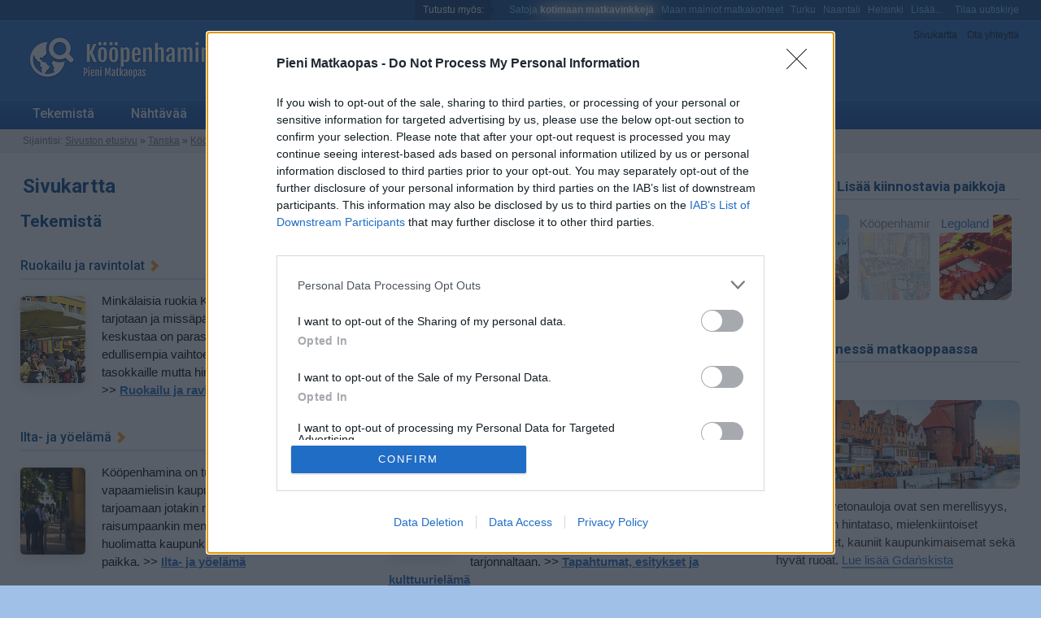

--- FILE ---
content_type: text/html
request_url: https://www.pienimatkaopas.com/koopenhamina/sitemap.html
body_size: 8292
content:
<!DOCTYPE html PUBLIC "-//W3C//DTD HTML 4.01//EN" "http://www.w3.org/TR/html4/strict.dtd">
<html>
<head>
<meta http-equiv="Content-Type" content="text/html; charset=ISO-8859-1">
<title>Sivukartta | Kööpenhamina - Pieni Matkaopas</title>
<meta name="Language" content="fi">
<meta http-equiv="Content-Language" content="fi">
<meta name="viewport" content="width=device-width, initial-scale=1.0">
<meta name="robots" content="noindex,follow">
<link rel="stylesheet" type="text/css" href="../tyyli/sininen.css">

<!-- HEAD/include starts -->

	<meta name="pm_konteksti" content="dk">
	<link rel="alternate" type="application/rss+xml" href="/rss.xml" title="RSS">
<!-- og:msg:3 -->			<script>
				function mainospaikan980x400sijainti() { try { var cw=Math.max(document.documentElement.clientWidth, window.innerWidth || 0); } catch(err) { var cw=0; } if(cw > 1400) { r='sisallon_joukossa'; } else if(cw > 995) { r='karusellin_alapuolella'; } else { r = ''; } return r; }
			</script>
	
			<link rel="preload" href="https://strongbox.nostemedia.fi/p19/s24/pienimatkaopas.js" as="script" crossorigin="anonymous">

			<meta name="cookieconsenttool" content="k">
			<meta name="pm_cmp_kaytossa" content="k">
			<!-- InMobi Choice. Consent Manager Tag v3.0 (for TCF 2.2) -->
			<script type="text/javascript" async=true>
			(function() {
			  var host = window.location.hostname;
			  var element = document.createElement('script');
			  var firstScript = document.getElementsByTagName('script')[0];
			  var url = 'https://cmp.inmobi.com'
			    .concat('/choice/', 'jmYEKnkrk30Hn', '/', host, '/choice.js?tag_version=V3');
			  var uspTries = 0;
			  var uspTriesLimit = 3;
			  element.async = true;
			  element.type = 'text/javascript';
			  element.src = url;
			
			  firstScript.parentNode.insertBefore(element, firstScript);
			
			  function makeStub() {
			    var TCF_LOCATOR_NAME = '__tcfapiLocator';
			    var queue = [];
			    var win = window;
			    var cmpFrame;
			
			    function addFrame() {
			      var doc = win.document;
			      var otherCMP = !!(win.frames[TCF_LOCATOR_NAME]);
			
			      if (!otherCMP) {
			        if (doc.body) {
			          var iframe = doc.createElement('iframe');
			
			          iframe.style.cssText = 'display:none';
			          iframe.name = TCF_LOCATOR_NAME;
			          doc.body.appendChild(iframe);
			        } else {
			          setTimeout(addFrame, 5);
			        }
			      }
			      return !otherCMP;
			    }
			
			    function tcfAPIHandler() {
			      var gdprApplies;
			      var args = arguments;
			
			      if (!args.length) {
			        return queue;
			      } else if (args[0] === 'setGdprApplies') {
			        if (
			          args.length > 3 &&
			          args[2] === 2 &&
			          typeof args[3] === 'boolean'
			        ) {
			          gdprApplies = args[3];
			          if (typeof args[2] === 'function') {
			            args[2]('set', true);
			          }
			        }
			      } else if (args[0] === 'ping') {
			        var retr = {
			          gdprApplies: gdprApplies,
			          cmpLoaded: false,
			          cmpStatus: 'stub'
			        };
			
			        if (typeof args[2] === 'function') {
			          args[2](retr);
			        }
			      } else {
			        if(args[0] === 'init' && typeof args[3] === 'object') {
			          args[3] = Object.assign(args[3], { tag_version: 'V3' });
			        }
			        queue.push(args);
			      }
			    }
			
			    function postMessageEventHandler(event) {
			      var msgIsString = typeof event.data === 'string';
			      var json = {};
			
			      try {
			        if (msgIsString) {
			          json = JSON.parse(event.data);
			        } else {
			          json = event.data;
			        }
			      } catch (ignore) {}
			
			      var payload = json.__tcfapiCall;
			
			      if (payload) {
			        window.__tcfapi(
			          payload.command,
			          payload.version,
			          function(retValue, success) {
			            var returnMsg = {
			              __tcfapiReturn: {
			                returnValue: retValue,
			                success: success,
			                callId: payload.callId
			              }
			            };
			            if (msgIsString) {
			              returnMsg = JSON.stringify(returnMsg);
			            }
			            if (event && event.source && event.source.postMessage) {
			              event.source.postMessage(returnMsg, '*');
			            }
			          },
			          payload.parameter
			        );
			      }
			    }
			
			    while (win) {
			      try {
			        if (win.frames[TCF_LOCATOR_NAME]) {
			          cmpFrame = win;
			          break;
			        }
			      } catch (ignore) {}
			
			      if (win === window.top) {
			        break;
			      }
			      win = win.parent;
			    }
			    if (!cmpFrame) {
			      addFrame();
			      win.__tcfapi = tcfAPIHandler;
			      win.addEventListener('message', postMessageEventHandler, false);
			    }
			  };
			
			  makeStub();
			
			  var uspStubFunction = function() {
			    var arg = arguments;
			    if (typeof window.__uspapi !== uspStubFunction) {
			      setTimeout(function() {
			        if (typeof window.__uspapi !== 'undefined') {
			          window.__uspapi.apply(window.__uspapi, arg);
			        }
			      }, 500);
			    }
			  };
			
			  var checkIfUspIsReady = function() {
			    uspTries++;
			    if (window.__uspapi === uspStubFunction && uspTries < uspTriesLimit) {
			      console.warn('USP is not accessible');
			    } else {
			      clearInterval(uspInterval);
			    }
			  };
			
			  if (typeof window.__uspapi === 'undefined') {
			    window.__uspapi = uspStubFunction;
			    var uspInterval = setInterval(checkIfUspIsReady, 6000);
			  }
			})();
			</script>
			<!-- End InMobi Choice. Consent Manager Tag v3.0 (for TCF 2.2) -->
		
			<script src="https://strongbox.nostemedia.fi/p19/s24/pienimatkaopas.js" crossorigin="anonymous"></script>
		<!-- GetYourGuide Analytics Tag -->
			<script async defer src="https://widget.getyourguide.com/dist/pa.umd.production.min.js" data-gyg-partner-id="5WKI1RF"></script>
		<!-- End GetYourGuide Analytics Tag -->



			<!-- AdSense -->
			<meta name="ga_naytetaan" content="k">
			<!-- End AdSense -->



			<!-- Google Tag Manager -->
			<script>(function(w,d,s,l,i){w[l]=w[l]||[];w[l].push({'gtm.start':
			new Date().getTime(),event:'gtm.js'});var f=d.getElementsByTagName(s)[0],
			j=d.createElement(s),dl=l!='dataLayer'?'&l='+l:'';j.async=true;j.src=
			'https://www.googletagmanager.com/gtm.js?id='+i+dl;f.parentNode.insertBefore(j,f);
			})(window,document,'script','dataLayer','GTM-WH68VH');</script>
			<!-- End Google Tag Manager -->

		
<!-- HEAD/include ends -->

</head>
<body class="hubi">

<div class="injektoi" id="injektoi_ylalaita"></div>

<div id="wrapper">
	<div id="otsikkopalkki">
		<div id="tools">
			<a href="sitemap.html">Sivukartta</a>
			<a href="contact.html">Ota yhteyttä</a>
		</div>
		<div class="injektoi" id="injektoi_otsikkopalkki"></div>
		<a href="./" title="Takaisin etusivulle"><img src="gfx/logo.gif" alt="logo" id="logo"></a>
		
			
			
			<div id="mobile_tools_container">
				<div style="position:relative">
					<div id="search_link_for_mobile">
						<a style="display:block;" href="/tuki/mobile-search.php?p=koopenhamina/sitemap.html"><img src="/tyyli/sininen/search_icon-30x30.gif" alt="Search"></a>
					</div>
					<div id="navigation_link_for_mobile">
						<a style="display:block;" href="/tuki/mobile-navigation.php?p=koopenhamina/sitemap.html"><img src="/tyyli/sininen/navigation_icon-30x30.gif" alt="Navigation"></a>
					</div>
				</div>
			</div>

		
	</div>
	<div id="navigation">
		<ul>
			<li><a href="tekemista.html">Tekemistä</a>
			<li><a href="nahtavaa.html">Nähtävää</a>
			<li><a href="selviytymisopas.html">Selviytymisopas</a>
			<li><a href="majoittuminen.html">Hotellit ja majoittuminen</a>
			<div class="injektoi" id="injektoi_navi"></div>
		</ul>
	</div>
	
	
	<div id="breadcrumbs">
		<span class="sijaintisi">Sijaintisi:</span> <a href="../">Sivuston etusivu</a> &raquo; <a href="../maa/tanska.html">Tanska</a> &raquo; <a href="./">Kööpenhamina</a> &raquo; Sivukartta
	</div>
	<div id="sisaltopalkki">
		<div id="mainos">
			<div id="oikealaita">

<!-- START Muut oppaat samassa maassa -->
<div class="otsikko">Tanska &ndash; Lis&auml;&auml; kiinnostavia paikkoja</div>
<div class="muut_oppaat_container" style="margin-top:18px"><div style="display:block;float:left;width:90px;height:105px;overflow:hidden;margin:0px 10px 10px 0px;position:relative;border-radius:0px 5px 10px 10px;">
<a href="/matkakohteet/herning/"><img style="opacity:0.9;margin-top:-16px;" src="/gfx/herning.gif" alt="Herning"></a>
<a href="/matkakohteet/herning/" style="position:absolute;top:0px;text-decoration:none;background-color:#fff;border-radius:0px 0px 5px 0px;padding:0px 5px 0px 3px;">Herning</a>
</div>
<div style="display:block;float:left;width:90px;height:105px;overflow:hidden;margin:0px 10px 10px 0px;position:relative;border-radius:0px 5px 10px 10px;">
<img style="opacity:0.3;margin-top:-16px;" src="/gfx/813221281_11242_nyhavn.gif" alt="K&ouml;&ouml;penhamina">
<div style="position:absolute;top:0px;background-color:#fff;color:#888;border-radius:0px 0px 5px 0px;padding:0px 5px 0px 3px;">K&ouml;&ouml;penhamina</div>
</div>
<div style="display:block;float:left;width:90px;height:105px;overflow:hidden;margin:0px 10px 10px 0px;position:relative;border-radius:0px 5px 10px 10px;">
<a href="/matkakohteet/billund/legoland.html"><img style="opacity:0.9;margin-top:-16px;" src="/gfx/WP_20160724_028-legoland.gif" alt="Legoland"></a>
<a href="/matkakohteet/billund/legoland.html" style="position:absolute;top:0px;text-decoration:none;background-color:#fff;border-radius:0px 0px 5px 0px;padding:0px 5px 0px 3px;">Legoland</a>
</div>
<div style="clear:left"></div></div>
<!-- END Muut oppaat samassa maassa -->

<!-- START Uutta pienessa matkaoppaassa -->
<div class="otsikko">Uutta Pieness&auml; matkaoppaassa</div><div><div class="valiotsikko" style="line-height:150%;margin-bottom:5px;"><a href="/gdansk/">Gda&#x144;sk</a></div><div><a href="/gdansk/"><img src="/gdansk/gfx/d375258169-waterfront-gdansk-468x170.jpg" style="width:300px;height:109px;border-radius:10px;margin:4px 10px 5px 0px;" alt="koristekuva"></a>
Gda&#x144;skin vetonauloja ovat sen merellisyys, kohtuullinen hintataso, mielenkiintoiset n&auml;ht&auml;vyydet, kauniit kaupunkimaisemat sek&auml; hyv&auml;t ruoat. 
<a href="/gdansk/" class="korostettu">Lue lis&auml;&auml; Gda&#x144;skista</a>
</div></div>
<!-- END Uutta pienessa matkaoppaassa -->
<div class="otsikko">Hotelleja &ndash; K&ouml;&ouml;penhamina</div>
<div class="pikkuteksti" style="color:#b8b8b8;font-size:12px;line-height:140%;">Linkit ovat hotellipalvelun mainoslinkkej&auml;.</div><div class="valiotsikko">Booking.com</div>
<ul>
<li><a href="/tuki/a_redirect.php?o=www.booking.com/aparthotels/city/dk/copenhagen.fi.html&amp;t=tkv3huo" target="_blank" rel="nofollow">Huoneistohotellit</a></li>
<li><a href="/tuki/a_redirect.php?o=www.booking.com/hostels/city/dk/copenhagen.fi.html&amp;t=tkv3hos" target="_blank" rel="nofollow">Hostellit</a></li>
<li style="margin-top:5px;"><a href="/tuki/a_redirect.php?o=www.booking.com/reviews/dk/city/copenhagen.fi.html&amp;t=tkv3par" target="_blank" rel="nofollow">Y&ouml;pyjien eniten tykk&auml;&auml;m&auml;t</a></li>
<li style="margin-top:5px;"><a href="/tuki/a_redirect.php?t=tk50&amp;o=booking/-2745636" target="_blank" rel="nofollow">Alle 50 euroa per y&ouml;</a></li>
<li><a href="/tuki/a_redirect.php?t=tk100&amp;o=booking/-2745636" target="_blank" rel="nofollow">50 &ndash; 100 euroa per y&ouml;</a></li>
<li><a href="/tuki/a_redirect.php?t=tk150&amp;o=booking/-2745636" target="_blank" rel="nofollow">100 &ndash; 150 euroa per y&ouml;</a></li>
</ul>

			<div style="margin-top:60px;"><div style="border-top:1px solid #eee;text-align:center;"><div style="display:inline-block;padding:0px 10px 0px 10px;position:relative;top:-12px;background-color:#fff;color:#ccc;font-size:12px;">Ilmoitus</div></div></div>
<div id="adfm300x600"></div>
<script>
	try { cwforadform=Math.max(document.documentElement.clientWidth, window.innerWidth || 0); } catch(err) { cwforadform=0; }
	if(cwforadform > 710) {
		document.getElementById('adfm300x600').innerHTML = '<div class="mainospaikka_pysty"><div class="mainospaikka_sisa_kehys"><div id="nm-300x600"><\/div><\/div><\/div>'
	}
</script>

</div>
		</div>
		<div id="copy">

			<h1>Sivukartta</h1>

			<div class="injektoi" id="injektoi_otsikonalla"></div>

			<h2>Tekemistä</h2>

			<div class="nosto">
				<h3><a href="ravintolat.html">Ruokailu ja ravintolat</a></h3>
				<p>
				<a href="ravintolat.html"><img src="gfx/813221377_11321-v2.gif" alt="Nyhavn"></a>
				Minkälaisia ruokia Kööpenhaminan ravintoloissa tarjotaan ja missäpäin Kööpenhaminan keskustaa on paras aterioida. Lisäksi esitellään edullisempia vaihtoehtoja Kööpenhaminan tasokkaille mutta hintaville ravintoloille.
				<br>&gt;&gt;&nbsp;<a href="ravintolat.html">Ruokailu ja ravintolat</a>
				</p>
			</div>

			

			<div class="nosto">
				<h3><a href="ostokset.html">Ostokset, liikkeet ja tuliaiset</a></h3>
				<p>
				<a href="ostokset.html"><img src="gfx/115439.gif" alt="Fields-ostoskeskus"></a>
				Mitä Kööpenhaminassa kannattaa ostella, missä parhaat ostospaikat ovat ja mitä ostoksilla ollessa kannattaa kaupungissa ottaa huomioon. Lisäksi tarkastellaan elintarvikeostoksia ja luodaan katsaus Kööpenhaminan hintatasoon.
				&gt;&gt;&nbsp;<a href="ostokset.html">Ostokset, liikkeet ja tuliaiset</a>
				</p>
			</div>

			<div style="clear:left"></div>

			

			<div class="nosto">
				<h3><a href="ilta_ja_yoelama.html">Ilta- ja yöelämä</a></h3>
				<p>
				<a href="ilta_ja_yoelama.html"><img src="gfx/115319.gif" alt="Tivoli"></a>
				Kööpenhamina on tunnetusti Pohjoismaiden vapaamielisin kaupunki ja sen ilta ja yö pystyvät tarjoamaan jotakin niin rauhalliseen kuin vähän raisumpaankin menoon tottuneille. Kaikesta huolimatta kaupunki on myös varsin turvallinen paikka.
				&gt;&gt;&nbsp;<a href="ilta_ja_yoelama.html">Ilta- ja yöelämä</a>
				</p>
			</div>

			<div class="nosto">
				<h3><a href="tapahtumat.html">Tapahtumat, esitykset ja kulttuurielämä</a></h3>
				<p>
				<a href="tapahtumat.html"><img src="gfx/d5720466-v2.gif" alt="Jazz-festivaalit"></a>
				Minkälaisia tapahtumia Kööpenhaminassa on luvassa. Luomme katsauksen Kööpenhaminan kulttuurielämään, joka on korkeatasoista niin klassisen musiikin, rokin, popin, jatsin, baletin, oopperan kuin muiden musiikkilajien tarjonnaltaan.
				&gt;&gt;&nbsp;<a href="tapahtumat.html">Tapahtumat, esitykset ja kulttuurielämä</a>
				</p>
			</div>

			<div style="clear:left"></div>

			<div class="nosto">
				<h3><a href="ajanviete.html">Muuta ajanvietettä</a></h3>
				<p>
				<a href="ajanviete.html"><img src="gfx/fli187575472.gif" alt="Jazz-festivaali"></a>
				Kööpenhaminassa riittää nähtävää ja tekemistä. Tällä sivulla annetaan muutama ajanvietevinkki kaupungissa vieraileville.
				&gt;&gt;&nbsp;<a href="ajanviete.html">Muuta ajanvietettä</a>
				</p>
			</div>

			<div style="clear:left"></div>
			

			<h2>Nähtävää</h2>

			<div class="nosto">
				<h3><a href="alueet.html">Kööpenhamina alue alueelta</a></h3>
				<p>
				<a href="alueet.html"><img src="gfx/115403.gif" alt="Amagertorv"></a>
				Kööpenhamina on suuri kaupunki, jossa riittää paljon mielenkiintoista nähtävää muuallakin kuin vain ydinkeskustan alueella. Turistia helpottavasti suuri osa vierailupaikoista tosin sijaitsee suhteellisen pienellä alueella ydinkeskustassa, ja näin lyhyelläkin lomalla voi nähdä oleellisimmat nähtävyydet.
				&gt;&gt;&nbsp;<a href="alueet.html">Kööpenhamina alue alueelta</a>
				</p>
			</div>

			

			<div class="nosto">
				<h3><a href="vinkit_kartalla.html">Parhaat paikat kartalla</a></h3>
				<p>
				<a href="vinkit_kartalla.html"><img src="gfx/parhaatpaikat.gif" alt="Kartta"></a>
				Tällä sivulla esitellään Kööpenhaminan kohokohtia kartalla. Parhaat nähtävyydet ja muut mainiot maamerkit ovat peräisin oppaastamme, Wikipediasta ja teiltä. Jos tiedät kiinnostavia paikkoja Kööpenhaminassa, lisää ne kartalle toistenkin iloksi.
				&gt;&gt;&nbsp;<a href="vinkit_kartalla.html">Kööpenhaminan parhaat paikat ja nähtävyydet kartalla</a>
				</p>
			</div>

			<div style="clear:left"></div>

			

			<div class="nosto">
				<h3><a href="nahtavyydet.html">Kuuluisat nähtävyydet</a></h3>
				<p>
				<a href="nahtavyydet.html"><img src="gfx/813221331_11284-v2.gif" alt="Pieni Merenenneito"></a>
				Tanskan pääkaupungissa riittää kaikenlaista nähtävää palatseista näköalapaikkoihin, ja kaikkialla keskustan alueella törmää mitä mielenkiintoisimpiin vierailupaikkoihin. Ydinkeskustan ulkopuolella sijaitseville nähtävyyksillekin puolestaan on helppo päästä kaupungin erinonomaisen joukkoliikenteen avulla.
				&gt;&gt;&nbsp;<a href="nahtavyydet.html">Kuuluisat nähtävyydet</a>
				</p>
			</div>

			<div class="nosto">
				<h3><a href="paivaretket.html">Nähtävyyksiä Kööpenhaminan lähistöllä</a></h3>
				<p>
				<a href="paivaretket.html"><img src="gfx/981970004_69717.gif" alt="Viikinkilaiva"></a>
				Kööpenhaminan lähiympäristö tarjoaa ainutlaatuista nähtävää, johon etenkin kesäaikaan on hyvä käydä tutustumassa. Pohjois-Sjellannin alueella sijaisevat mm. Hamletin tutuksi tekemä Helsingörin kaupunki, Roskilde ja esim. Bakken, joka on maailman vanhin huvipuisto.
				&gt;&gt;&nbsp;<a href="paivaretket.html">Nähtävyyksiä Kööpenhaminan lähistöllä</a>
				</p>
			</div>

			<div style="clear:left"></div>

			<div class="nosto">
				<h3><a href="museot.html">Museot ja taidegalleriat</a></h3>
				<p>
				<a href="museot.html"><img src="gfx/fli21991856192.gif" alt="Muotoilu- ja taideteollisuusmuseo"></a>
				Kööpenhaminassa on monipuolinen kokoelma museoita, joissa voi nähdä korkeatasoista taidetta, tanskalaista muotoilua, musiikki-instrumentteja ja kaikenlaista muuta laidasta laitaan. Museoita on paljon aivan ydinkeskustassa tai aivan sen vieressä, ja kaupungissa voi käydä useassakin museossa viikonlopun aikana.
				&gt;&gt;&nbsp;<a href="museot.html">Museot ja taidegalleriat</a>
				</p>
			</div>

			<div class="nosto">
				<h3><a href="puistot.html">Puistot ja vesialueet</a></h3>
				<p>
				<a href="puistot.html"><img src="gfx/11368.gif" alt="Kasvitieteellinen puutarha"></a>
				Kööpenhamina on merellinen kaupunki, jossa luonto ei koskaan ole kaukana, ja se on kesäkaupunki, jonka asukkaat nauttivat täysin siemauksin lyhyen kesän anneista. Kaupungin keskustassa ja sen lähellä on useita eri kanavia ja järviä, jotka antavat kaupungille melko erilaista tunnelmaa kuin muille Pohjolan pääkaupungeille.
				&gt;&gt;&nbsp;<a href="puistot.html">Puistot ja vesialueet</a>
				</p>
			</div>

			<div style="clear:left"></div>

			<div class="nosto">
				<h3><a href="lapsille.html">Nähtävää ja koettavaa lapsiperheille</a></h3>
				<p>
				<a href="lapsille.html"><img src="gfx/70034.gif" alt="Bakken"></a>
				Kööpenhaminassa tekemistä ja nähtävää riittää huvipuistoista interaktiivisiin museoihin, eläintarhaan ja Hans Christian Andersenin ihmeelliseen maailmaan.
				&gt;&gt;&nbsp;<a href="lapsille.html">Nähtävää ja koettavaa lapsiperheille</a>
				</p>
			</div>

			<div style="clear:left"></div>
			

			<h2>Selviytymisopas</h2>

			<div class="nosto">
				<h3><a href="matkat.html">Matkat, lennot ja matkustaminen Kööpenhaminaan</a></h3>
				<p>
				<a href="matkat.html"><img src="gfx/pm2016-07-27-3657.gif" alt="Finnair"></a>
				Kööpenhaminaan on Helsinki-Vantaan lentoasemalta suoria ja välilaskullisia lentoja, mutta sinne on muista Suomen kaupungeista vaikea tällä hetkellä suoraan lentää.
				Kööpenhaminaan voi siirtyä Suomesta myös niin, että menee laivalla Ruotsiin ja sieltä ajaa, menee bussilla tai matkustaa junalla Kööpenhaminaan.
				Matkatoimistot järjestävät Kööpenhaminaan pakettimatkoja, ja sellainen voi joillekin olla parempi ratkaisu kuin itse järjestetty omatoimimatka.
				&gt;&gt;&nbsp;<a href="matkat.html">Matkat, lennot ja matkustaminen Kööpenhaminaan</a>
				</p>
			</div>

			

			<div class="nosto">
				<h3><a href="saapuminen.html">Saapuminen Kööpenhaminaan ja siirtyminen eteenpäin</a></h3>
				<p>
				<a href="saapuminen.html"><img src="gfx/fli16286495903.gif" alt="Kastrup"></a>
				Perillä Kööpenhaminassa matka lentoasemalta keskustaan on parasta tehdä metrolla.
				Jos Kööpenhaminaan saapuu rautateitse muualta Tanskasta tai Ruotsista, on päärautatieasema aivan ytimessä, Tivolin vieressä.
				Kööpenhaminassa ei ole perinteisesti ollut varsinaista bussiasemaa, ja bussit yleensä saapuvat lähellä päärautatieasemaa.
				Jos Kööpenhaminaan saapuu lautalla vaikka Oslosta, on satama lähellä kaupungin ydintä.
				&gt;&gt;&nbsp;<a href="saapuminen.html">Saapuminen Kööpenhaminaan ja siirtyminen eteenpäin</a>
				</p>
			</div>

			<div style="clear:left"></div>

			

			<div class="nosto">
				<h3><a href="liikkuminen.html">Liikkuminen Kööpenhaminassa</a></h3>
				<p>
				<a href="liikkuminen.html"><img src="gfx/94782.gif" alt="polkupyörä"></a>
				Kööpenhaminan keskustassa välimatkat ovat melko lyhyitä, eikä siellä välttämättä joudu ollenkaan turvautumaan joukkoliikennevälineisiin.
				Jos kaupungissa haluaa niillä liikkua, on metro entistä parempi liikkumismuoto, paikallisjunat ovat joillain matkoilla käteviä ja
				linja-autoille on entistä vähemmän tarvetta. Kööpenhamina on tunnettu pyöräilykaupunki, ja siellä voi pyöräillä kaikkialla.
				Taksi on Tanskassa kuten Suomessakin ylihintainen matkustusmuoto.
				&gt;&gt;&nbsp;<a href="liikkuminen.html">Liikkuminen Kööpenhaminassa</a>
				</p>
			</div>

			<div class="nosto">
				<h3><a href="saa.html">Sää ja ilmasto</a></h3>
				<p>
				<a href="saa.html"><img src="gfx/813221602_11402-v2.gif" alt="Aurinkovarjoja"></a>
				Kööpenhaminassa on suomalaisen näkökulmasta melko leudot ilmat, ja kesäkin on jonkin verran pidempi kuin kotimaassa. Lunta Kööpenhaminassa tulee harvoin, eivätkä vuodenaikojen vaihtelut ole yhtä dramaattisia kuin Suomessa. Pakkasta kaupungissa on ani harvoin, ja talvisinkin monina päivinä on mahdollista istuskella päiväsaikaan ulkosalla kahvilla.
				&gt;&gt;&nbsp;<a href="saa.html">Sää ja ilmasto</a>
				</p>
			</div>

			<div style="clear:left"></div>

			<div class="nosto">
				<h3><a href="lapset.html">Lapsiperheen kanssa Kööpenhaminassa</a></h3>
				<p>
				<a href="lapset.html"><img src="gfx/115358.gif" alt="Nyhavn"></a>
				Kööpenhamina on hyvä mutta hintava vierailukohde lapsiperheille, ja se on kaikin puolin siisti ja turvallinen vierailupaikka. Kaupunki tarjoaa pohjoismaalaisittain eksoottiset puitteet, joissa yhdistyvät niin tutut kuin vähän oudommatkin asiat.
				<!-- Se on hyvin mielenkiintoinen vierailupaikka, jossa on hyvä shoppailla, käydä syömässä, tutustua katunäkymiin ja kanaviin ja käydä huippuluokan vierailukohteissa, kuten Tivolissa. -->
				&gt;&gt;&nbsp;<a href="lapset.html">Lasten ja nuorten kanssa Kööpenhaminassa</a>
				</p>
			</div>

			<div style="clear:left"></div>

			


			<h2>Hotellit ja majoittuminen</h2>
			<p>
				Hotelli- ja aluevinkeissä kerrotaan niistä alueista, jotka sijainniltaan ja palveluiltaan ovat parhaita hotellille tai muulle majapaikalle.
				Lisäksi esitellään näiden alueiden parhaita ja pidetyimpiä hotelleja ja muita majapaikkoja.
				&gt;&gt;&nbsp;<a href="majoittuminen.html">Hotellit ja majoittuminen</a>
			</p>
			<br>



			<h2>Uutta 2013</h2>
			<p>
				Tanskan pääkaupunki on muita Pohjolan suuria kaupunkeja rennompi ja värikkäämpi, ja talvikaudella sinne on hyvä lähteä katsomaan vähän erilaista meininkiä. Kesällä tarjontaan kuuluu myös olutfestivaalit, kirpputoreja ja kaikenlaisia tapahtumia, joista värikkäimpiä ovat kesän päättävät kalajuhlat. Lue Kööpenhaminan tarjonnasta ja uutuuksista talvella ja kesällä 2013.
				&gt;&gt;&nbsp;<a href="uutta-2013.html">Uutta ja ajankohtaista 2013</a>
			</p>


			<div class="injektoi" id="injektoi_ennenalamainosta"></div>

			<div id="mainos_alalaidassa">
			</div>

			<div class="injektoi" id="injektoi_alamainoksenjalkeen"></div>

		</div>
	</div>
	<div id="footerpalkki">Lue verkkopalvelun <a href="../ilmoitus.html">käyttöehdot ja tietosuojakäytäntö</a>. &nbsp;|&nbsp; <a href="../about.html">Tietoa palvelusta</a> &nbsp;|&nbsp; <a href="../mediakortti.html">Mediakortti</a></div>
</div>

	<!-- julkaistu 14.9.2010 21:50 -->


<!-- BODY/include starts -->

	<!-- gts 2026-01-15 12:10:09 -->

	<!-- kohde:[koopenhamina] -->

	<!-- Web client UI support module -->
	<script async id="support_master" src="/support_master2.js"></script>

	<!-- Quantcast Tag -->
	<script type="text/javascript">
	window._qevents = window._qevents || [];
	(function() {
	var elem = document.createElement('script');
	elem.src = (document.location.protocol == "https:" ? "https://secure" : "http://edge") + ".quantserve.com/quant.js";
	elem.async = true;
	elem.type = "text/javascript";
	var scpt = document.getElementsByTagName('script')[0];
	scpt.parentNode.insertBefore(elem, scpt);
	})();
	window._qevents.push({
	qacct:"p-jmYEKnkrk30Hn"
	});
	</script>
	<noscript>
	<div style="display:none;">
	<img src="//pixel.quantserve.com/pixel/p-jmYEKnkrk30Hn.gif" border="0" height="1" width="1" alt="Quantcast"/>
	</div>
	</noscript>
	<!-- End Quantcast tag -->
		
<!-- BODY/include ends -->

<script defer src="https://static.cloudflareinsights.com/beacon.min.js/vcd15cbe7772f49c399c6a5babf22c1241717689176015" integrity="sha512-ZpsOmlRQV6y907TI0dKBHq9Md29nnaEIPlkf84rnaERnq6zvWvPUqr2ft8M1aS28oN72PdrCzSjY4U6VaAw1EQ==" data-cf-beacon='{"version":"2024.11.0","token":"2b1a0eb6ada8410f812cd7962c2777b3","r":1,"server_timing":{"name":{"cfCacheStatus":true,"cfEdge":true,"cfExtPri":true,"cfL4":true,"cfOrigin":true,"cfSpeedBrain":true},"location_startswith":null}}' crossorigin="anonymous"></script>
</body>
</html>
